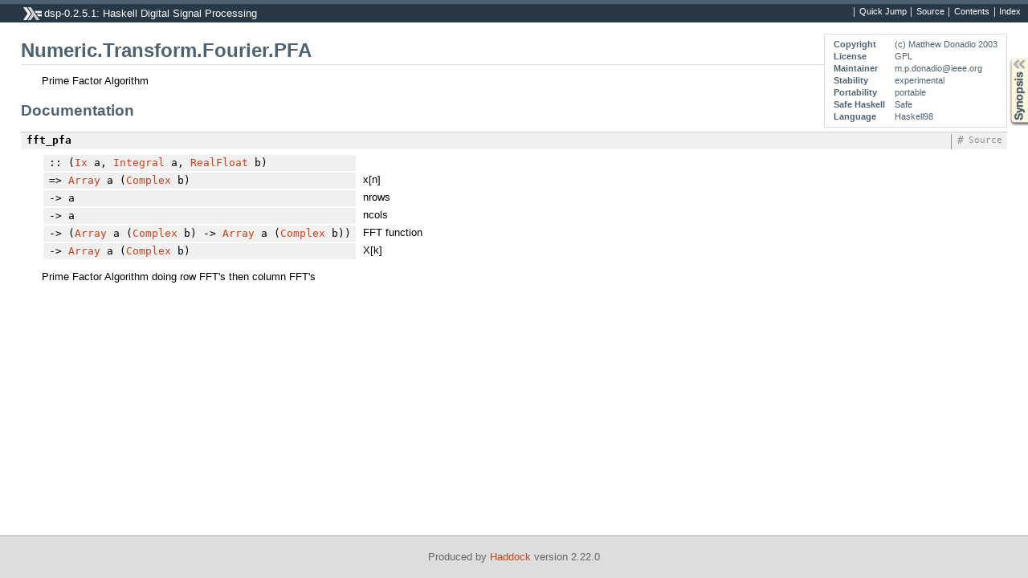

--- FILE ---
content_type: text/html; charset=utf-8
request_url: https://hackage-origin.haskell.org/package/dsp-0.2.5.1/candidate/docs/Numeric-Transform-Fourier-PFA.html
body_size: 1420
content:
<!DOCTYPE html PUBLIC "-//W3C//DTD XHTML 1.0 Transitional//EN" "http://www.w3.org/TR/xhtml1/DTD/xhtml1-transitional.dtd"><html xmlns="http://www.w3.org/1999/xhtml"><head><style type="text/css">#synopsis details:not([open]) > ul { visibility: hidden; }</style><meta http-equiv="Content-Type" content="text/html; charset=UTF-8" /><title>Numeric.Transform.Fourier.PFA</title><link href="ocean.css" rel="stylesheet" type="text/css" title="Ocean" /><link rel="stylesheet" type="text/css" href="quick-jump.css" /><script src="haddock-bundle.min.js" async="async" type="text/javascript"></script><script src="https://cdnjs.cloudflare.com/ajax/libs/mathjax/2.7.0/MathJax.js?config=TeX-AMS-MML_HTMLorMML" type="text/javascript"></script></head><body><div id="package-header"><ul class="links" id="page-menu"><li><a href="src/Numeric.Transform.Fourier.PFA.html">Source</a></li><li><a href="/package/dsp-0.2.5.1">Contents</a></li><li><a href="doc-index.html">Index</a></li></ul><p class="caption">dsp-0.2.5.1: Haskell Digital Signal Processing</p></div><div id="content"><div id="module-header"><table class="info"><tr><th valign="top">Copyright</th><td>(c) Matthew Donadio 2003</td></tr><tr><th>License</th><td>GPL</td></tr><tr><th>Maintainer</th><td>m.p.donadio@ieee.org</td></tr><tr><th>Stability</th><td>experimental</td></tr><tr><th>Portability</th><td>portable</td></tr><tr><th>Safe Haskell</th><td>Safe</td></tr><tr><th>Language</th><td>Haskell98</td></tr></table><p class="caption">Numeric.Transform.Fourier.PFA</p></div><div id="description"><p class="caption">Description</p><div class="doc"><p>Prime Factor Algorithm</p></div></div><div id="synopsis"><details id="syn"><summary>Synopsis</summary><ul class="details-toggle" data-details-id="syn"><li class="src short"><a href="#v:fft_pfa">fft_pfa</a> :: (<a href="/package/base-4.12.0.0/docs/Data-Ix.html#t:Ix" title="Data.Ix">Ix</a> a, <a href="/package/base-4.12.0.0/docs/Prelude.html#t:Integral" title="Prelude">Integral</a> a, <a href="/package/base-4.12.0.0/docs/Prelude.html#t:RealFloat" title="Prelude">RealFloat</a> b) =&gt; <a href="/package/array-0.5.3.0/docs/Data-Array.html#t:Array" title="Data.Array">Array</a> a (<a href="/package/base-4.12.0.0/docs/Data-Complex.html#t:Complex" title="Data.Complex">Complex</a> b) -&gt; a -&gt; a -&gt; (<a href="/package/array-0.5.3.0/docs/Data-Array.html#t:Array" title="Data.Array">Array</a> a (<a href="/package/base-4.12.0.0/docs/Data-Complex.html#t:Complex" title="Data.Complex">Complex</a> b) -&gt; <a href="/package/array-0.5.3.0/docs/Data-Array.html#t:Array" title="Data.Array">Array</a> a (<a href="/package/base-4.12.0.0/docs/Data-Complex.html#t:Complex" title="Data.Complex">Complex</a> b)) -&gt; <a href="/package/array-0.5.3.0/docs/Data-Array.html#t:Array" title="Data.Array">Array</a> a (<a href="/package/base-4.12.0.0/docs/Data-Complex.html#t:Complex" title="Data.Complex">Complex</a> b)</li></ul></details></div><div id="interface"><h1>Documentation</h1><div class="top"><p class="src"><a id="v:fft_pfa" class="def">fft_pfa</a> <a href="src/Numeric.Transform.Fourier.PFA.html#fft_pfa" class="link">Source</a> <a href="#v:fft_pfa" class="selflink">#</a></p><div class="subs arguments"><p class="caption">Arguments</p><table><tr><td class="src">:: (<a href="/package/base-4.12.0.0/docs/Data-Ix.html#t:Ix" title="Data.Ix">Ix</a> a, <a href="/package/base-4.12.0.0/docs/Prelude.html#t:Integral" title="Prelude">Integral</a> a, <a href="/package/base-4.12.0.0/docs/Prelude.html#t:RealFloat" title="Prelude">RealFloat</a> b)</td><td class="doc empty">&nbsp;</td></tr><tr><td class="src">=&gt; <a href="/package/array-0.5.3.0/docs/Data-Array.html#t:Array" title="Data.Array">Array</a> a (<a href="/package/base-4.12.0.0/docs/Data-Complex.html#t:Complex" title="Data.Complex">Complex</a> b)</td><td class="doc"><p>x[n]</p></td></tr><tr><td class="src">-&gt; a</td><td class="doc"><p>nrows</p></td></tr><tr><td class="src">-&gt; a</td><td class="doc"><p>ncols</p></td></tr><tr><td class="src">-&gt; (<a href="/package/array-0.5.3.0/docs/Data-Array.html#t:Array" title="Data.Array">Array</a> a (<a href="/package/base-4.12.0.0/docs/Data-Complex.html#t:Complex" title="Data.Complex">Complex</a> b) -&gt; <a href="/package/array-0.5.3.0/docs/Data-Array.html#t:Array" title="Data.Array">Array</a> a (<a href="/package/base-4.12.0.0/docs/Data-Complex.html#t:Complex" title="Data.Complex">Complex</a> b))</td><td class="doc"><p>FFT function</p></td></tr><tr><td class="src">-&gt; <a href="/package/array-0.5.3.0/docs/Data-Array.html#t:Array" title="Data.Array">Array</a> a (<a href="/package/base-4.12.0.0/docs/Data-Complex.html#t:Complex" title="Data.Complex">Complex</a> b)</td><td class="doc"><p>X[k]</p></td></tr></table></div><div class="doc"><p>Prime Factor Algorithm doing row FFT's then column FFT's</p></div></div></div></div><div id="footer"><p>Produced by <a href="http://www.haskell.org/haddock/">Haddock</a> version 2.22.0</p></div></body></html>